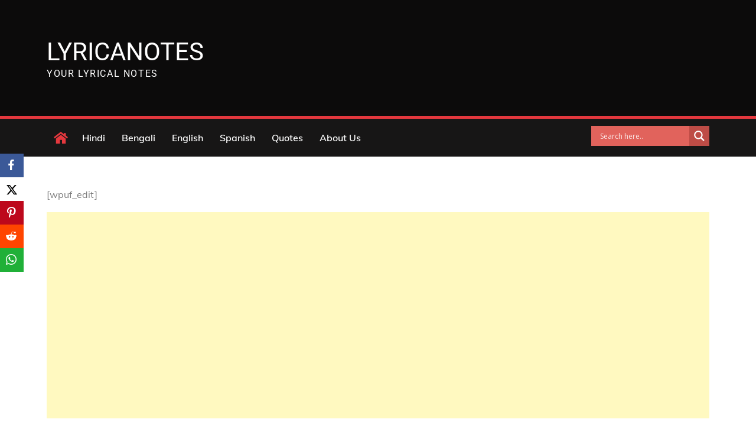

--- FILE ---
content_type: text/html; charset=utf-8
request_url: https://www.google.com/recaptcha/api2/aframe
body_size: 267
content:
<!DOCTYPE HTML><html><head><meta http-equiv="content-type" content="text/html; charset=UTF-8"></head><body><script nonce="DZYfAVPFjxc2XEili0Pchg">/** Anti-fraud and anti-abuse applications only. See google.com/recaptcha */ try{var clients={'sodar':'https://pagead2.googlesyndication.com/pagead/sodar?'};window.addEventListener("message",function(a){try{if(a.source===window.parent){var b=JSON.parse(a.data);var c=clients[b['id']];if(c){var d=document.createElement('img');d.src=c+b['params']+'&rc='+(localStorage.getItem("rc::a")?sessionStorage.getItem("rc::b"):"");window.document.body.appendChild(d);sessionStorage.setItem("rc::e",parseInt(sessionStorage.getItem("rc::e")||0)+1);localStorage.setItem("rc::h",'1769238023515');}}}catch(b){}});window.parent.postMessage("_grecaptcha_ready", "*");}catch(b){}</script></body></html>